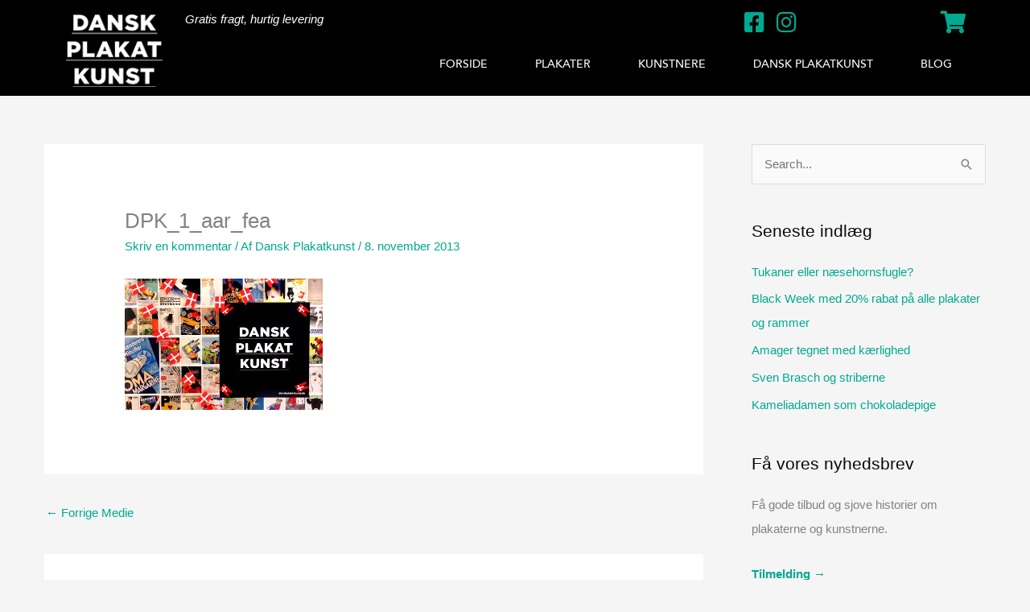

--- FILE ---
content_type: text/css
request_url: https://blog.danskplakatkunst.dk/wp-content/uploads/elementor/css/post-2928.css?ver=1768298798
body_size: 2406
content:
.elementor-2928 .elementor-element.elementor-element-6dd6875{--display:flex;--min-height:80px;--flex-direction:row;--container-widget-width:calc( ( 1 - var( --container-widget-flex-grow ) ) * 100% );--container-widget-height:100%;--container-widget-flex-grow:1;--container-widget-align-self:stretch;--flex-wrap-mobile:wrap;--align-items:flex-start;--gap:0px 0px;--row-gap:0px;--column-gap:0px;--padding-top:18px;--padding-bottom:11px;--padding-left:0px;--padding-right:0px;}.elementor-2928 .elementor-element.elementor-element-6dd6875:not(.elementor-motion-effects-element-type-background), .elementor-2928 .elementor-element.elementor-element-6dd6875 > .elementor-motion-effects-container > .elementor-motion-effects-layer{background-color:#000000;}.elementor-2928 .elementor-element.elementor-element-69bdc90{--display:flex;--padding-top:0px;--padding-bottom:0px;--padding-left:12px;--padding-right:0px;}.elementor-2928 .elementor-element.elementor-element-69bdc90.e-con{--flex-grow:0;--flex-shrink:0;}.elementor-widget-image .widget-image-caption{color:var( --e-global-color-text );font-family:var( --e-global-typography-text-font-family ), Sans-serif;font-weight:var( --e-global-typography-text-font-weight );}.elementor-2928 .elementor-element.elementor-element-7da8d10{text-align:start;}.elementor-2928 .elementor-element.elementor-element-7da8d10 img{width:120px;}.elementor-2928 .elementor-element.elementor-element-5887a65{--display:flex;--justify-content:flex-start;--margin-top:0px;--margin-bottom:-26px;--margin-left:0px;--margin-right:0px;--padding-top:0px;--padding-bottom:0px;--padding-left:0px;--padding-right:20px;}.elementor-2928 .elementor-element.elementor-element-d5dd70e{--display:flex;--flex-direction:row;--container-widget-width:calc( ( 1 - var( --container-widget-flex-grow ) ) * 100% );--container-widget-height:100%;--container-widget-flex-grow:1;--container-widget-align-self:stretch;--flex-wrap-mobile:wrap;--align-items:stretch;--gap:10px 10px;--row-gap:10px;--column-gap:10px;--padding-top:0px;--padding-bottom:0px;--padding-left:0px;--padding-right:0px;}.elementor-2928 .elementor-element.elementor-element-d9ae055{--display:flex;--margin-top:-6px;--margin-bottom:0px;--margin-left:0px;--margin-right:0px;--padding-top:0px;--padding-bottom:0px;--padding-left:0px;--padding-right:0px;}.elementor-2928 .elementor-element.elementor-element-d9ae055.e-con{--flex-grow:0;--flex-shrink:0;}.elementor-widget-text-editor{font-family:var( --e-global-typography-text-font-family ), Sans-serif;font-weight:var( --e-global-typography-text-font-weight );color:var( --e-global-color-text );}.elementor-widget-text-editor.elementor-drop-cap-view-stacked .elementor-drop-cap{background-color:var( --e-global-color-primary );}.elementor-widget-text-editor.elementor-drop-cap-view-framed .elementor-drop-cap, .elementor-widget-text-editor.elementor-drop-cap-view-default .elementor-drop-cap{color:var( --e-global-color-primary );border-color:var( --e-global-color-primary );}.elementor-2928 .elementor-element.elementor-element-2ee91c0{font-family:"Georgia", Sans-serif;font-size:15px;font-style:italic;color:#ffffff;}.elementor-2928 .elementor-element.elementor-element-56e8bb6{--display:flex;--margin-top:-14px;--margin-bottom:0px;--margin-left:0px;--margin-right:0px;}.elementor-2928 .elementor-element.elementor-element-56e8bb6.e-con{--flex-grow:0;--flex-shrink:0;}.elementor-2928 .elementor-element.elementor-element-afe72cb{font-family:"Georgia", Sans-serif;font-style:italic;color:#ffffff;}.elementor-widget-button .elementor-button{background-color:var( --e-global-color-accent );font-family:var( --e-global-typography-accent-font-family ), Sans-serif;font-weight:var( --e-global-typography-accent-font-weight );}.elementor-2928 .elementor-element.elementor-element-7e4aba6 .elementor-button{background-color:#000000;}.elementor-2928 .elementor-element.elementor-element-7e4aba6 .elementor-button-content-wrapper{flex-direction:row-reverse;}.elementor-2928 .elementor-element.elementor-element-7e4aba6 .elementor-button .elementor-button-content-wrapper{gap:4px;}.elementor-2928 .elementor-element.elementor-element-b85438f{--display:flex;--margin-top:-14px;--margin-bottom:0px;--margin-left:0px;--margin-right:0px;}.elementor-widget-icon-list .elementor-icon-list-item:not(:last-child):after{border-color:var( --e-global-color-text );}.elementor-widget-icon-list .elementor-icon-list-icon i{color:var( --e-global-color-primary );}.elementor-widget-icon-list .elementor-icon-list-icon svg{fill:var( --e-global-color-primary );}.elementor-widget-icon-list .elementor-icon-list-item > .elementor-icon-list-text, .elementor-widget-icon-list .elementor-icon-list-item > a{font-family:var( --e-global-typography-text-font-family ), Sans-serif;font-weight:var( --e-global-typography-text-font-weight );}.elementor-widget-icon-list .elementor-icon-list-text{color:var( --e-global-color-secondary );}.elementor-2928 .elementor-element.elementor-element-0990f7a > .elementor-widget-container{margin:0px 0px 0px 0px;padding:0px 0px 0px 0px;}.elementor-2928 .elementor-element.elementor-element-0990f7a .elementor-icon-list-items:not(.elementor-inline-items) .elementor-icon-list-item:not(:last-child){padding-block-end:calc(19px/2);}.elementor-2928 .elementor-element.elementor-element-0990f7a .elementor-icon-list-items:not(.elementor-inline-items) .elementor-icon-list-item:not(:first-child){margin-block-start:calc(19px/2);}.elementor-2928 .elementor-element.elementor-element-0990f7a .elementor-icon-list-items.elementor-inline-items .elementor-icon-list-item{margin-inline:calc(19px/2);}.elementor-2928 .elementor-element.elementor-element-0990f7a .elementor-icon-list-items.elementor-inline-items{margin-inline:calc(-19px/2);}.elementor-2928 .elementor-element.elementor-element-0990f7a .elementor-icon-list-items.elementor-inline-items .elementor-icon-list-item:after{inset-inline-end:calc(-19px/2);}.elementor-2928 .elementor-element.elementor-element-0990f7a .elementor-icon-list-icon i{color:#00a990;transition:color 0.3s;}.elementor-2928 .elementor-element.elementor-element-0990f7a .elementor-icon-list-icon svg{fill:#00a990;transition:fill 0.3s;}.elementor-2928 .elementor-element.elementor-element-0990f7a .elementor-icon-list-item:hover .elementor-icon-list-icon i{color:#00b28b;}.elementor-2928 .elementor-element.elementor-element-0990f7a .elementor-icon-list-item:hover .elementor-icon-list-icon svg{fill:#00b28b;}.elementor-2928 .elementor-element.elementor-element-0990f7a{--e-icon-list-icon-size:28px;--icon-vertical-offset:0px;}.elementor-2928 .elementor-element.elementor-element-0990f7a .elementor-icon-list-text{transition:color 0.3s;}.elementor-2928 .elementor-element.elementor-element-ac8e271{--display:flex;--margin-top:-14px;--margin-bottom:0px;--margin-left:0px;--margin-right:0px;}.elementor-widget-icon.elementor-view-stacked .elementor-icon{background-color:var( --e-global-color-primary );}.elementor-widget-icon.elementor-view-framed .elementor-icon, .elementor-widget-icon.elementor-view-default .elementor-icon{color:var( --e-global-color-primary );border-color:var( --e-global-color-primary );}.elementor-widget-icon.elementor-view-framed .elementor-icon, .elementor-widget-icon.elementor-view-default .elementor-icon svg{fill:var( --e-global-color-primary );}.elementor-2928 .elementor-element.elementor-element-50d5e70 .elementor-icon-wrapper{text-align:end;}.elementor-2928 .elementor-element.elementor-element-50d5e70.elementor-view-stacked .elementor-icon{background-color:#00a990;}.elementor-2928 .elementor-element.elementor-element-50d5e70.elementor-view-framed .elementor-icon, .elementor-2928 .elementor-element.elementor-element-50d5e70.elementor-view-default .elementor-icon{color:#00a990;border-color:#00a990;}.elementor-2928 .elementor-element.elementor-element-50d5e70.elementor-view-framed .elementor-icon, .elementor-2928 .elementor-element.elementor-element-50d5e70.elementor-view-default .elementor-icon svg{fill:#00a990;}.elementor-2928 .elementor-element.elementor-element-50d5e70.elementor-view-stacked .elementor-icon:hover{background-color:#00b28b;}.elementor-2928 .elementor-element.elementor-element-50d5e70.elementor-view-framed .elementor-icon:hover, .elementor-2928 .elementor-element.elementor-element-50d5e70.elementor-view-default .elementor-icon:hover{color:#00b28b;border-color:#00b28b;}.elementor-2928 .elementor-element.elementor-element-50d5e70.elementor-view-framed .elementor-icon:hover, .elementor-2928 .elementor-element.elementor-element-50d5e70.elementor-view-default .elementor-icon:hover svg{fill:#00b28b;}.elementor-2928 .elementor-element.elementor-element-50d5e70 .elementor-icon{font-size:28px;}.elementor-2928 .elementor-element.elementor-element-50d5e70 .elementor-icon svg{height:28px;}.elementor-widget-nav-menu .elementor-nav-menu .elementor-item{font-family:var( --e-global-typography-primary-font-family ), Sans-serif;font-weight:var( --e-global-typography-primary-font-weight );}.elementor-widget-nav-menu .elementor-nav-menu--main .elementor-item{color:var( --e-global-color-text );fill:var( --e-global-color-text );}.elementor-widget-nav-menu .elementor-nav-menu--main .elementor-item:hover,
					.elementor-widget-nav-menu .elementor-nav-menu--main .elementor-item.elementor-item-active,
					.elementor-widget-nav-menu .elementor-nav-menu--main .elementor-item.highlighted,
					.elementor-widget-nav-menu .elementor-nav-menu--main .elementor-item:focus{color:var( --e-global-color-accent );fill:var( --e-global-color-accent );}.elementor-widget-nav-menu .elementor-nav-menu--main:not(.e--pointer-framed) .elementor-item:before,
					.elementor-widget-nav-menu .elementor-nav-menu--main:not(.e--pointer-framed) .elementor-item:after{background-color:var( --e-global-color-accent );}.elementor-widget-nav-menu .e--pointer-framed .elementor-item:before,
					.elementor-widget-nav-menu .e--pointer-framed .elementor-item:after{border-color:var( --e-global-color-accent );}.elementor-widget-nav-menu{--e-nav-menu-divider-color:var( --e-global-color-text );}.elementor-widget-nav-menu .elementor-nav-menu--dropdown .elementor-item, .elementor-widget-nav-menu .elementor-nav-menu--dropdown  .elementor-sub-item{font-family:var( --e-global-typography-accent-font-family ), Sans-serif;font-weight:var( --e-global-typography-accent-font-weight );}.elementor-2928 .elementor-element.elementor-element-c3f5ce3 > .elementor-widget-container{margin:0px 0px 0px 0px;padding:0px 0px 0px 0px;}.elementor-2928 .elementor-element.elementor-element-c3f5ce3 .elementor-menu-toggle{margin-left:auto;border-width:0px;border-radius:0px;}.elementor-2928 .elementor-element.elementor-element-c3f5ce3 .elementor-nav-menu .elementor-item{font-family:"Avenir Medium", Sans-serif;font-size:14px;font-weight:500;text-transform:uppercase;}.elementor-2928 .elementor-element.elementor-element-c3f5ce3 .elementor-nav-menu--main .elementor-item{color:#ffffff;fill:#ffffff;padding-left:7px;padding-right:7px;padding-top:8px;padding-bottom:8px;}.elementor-2928 .elementor-element.elementor-element-c3f5ce3 .elementor-nav-menu--main:not(.e--pointer-framed) .elementor-item:before,
					.elementor-2928 .elementor-element.elementor-element-c3f5ce3 .elementor-nav-menu--main:not(.e--pointer-framed) .elementor-item:after{background-color:#00a990;}.elementor-2928 .elementor-element.elementor-element-c3f5ce3 .e--pointer-framed .elementor-item:before,
					.elementor-2928 .elementor-element.elementor-element-c3f5ce3 .e--pointer-framed .elementor-item:after{border-color:#00a990;}.elementor-2928 .elementor-element.elementor-element-c3f5ce3 .elementor-nav-menu--main:not(.e--pointer-framed) .elementor-item.elementor-item-active:before,
					.elementor-2928 .elementor-element.elementor-element-c3f5ce3 .elementor-nav-menu--main:not(.e--pointer-framed) .elementor-item.elementor-item-active:after{background-color:#00a990;}.elementor-2928 .elementor-element.elementor-element-c3f5ce3 .e--pointer-framed .elementor-item.elementor-item-active:before,
					.elementor-2928 .elementor-element.elementor-element-c3f5ce3 .e--pointer-framed .elementor-item.elementor-item-active:after{border-color:#00a990;}.elementor-2928 .elementor-element.elementor-element-c3f5ce3 .e--pointer-framed .elementor-item:before{border-width:4px;}.elementor-2928 .elementor-element.elementor-element-c3f5ce3 .e--pointer-framed.e--animation-draw .elementor-item:before{border-width:0 0 4px 4px;}.elementor-2928 .elementor-element.elementor-element-c3f5ce3 .e--pointer-framed.e--animation-draw .elementor-item:after{border-width:4px 4px 0 0;}.elementor-2928 .elementor-element.elementor-element-c3f5ce3 .e--pointer-framed.e--animation-corners .elementor-item:before{border-width:4px 0 0 4px;}.elementor-2928 .elementor-element.elementor-element-c3f5ce3 .e--pointer-framed.e--animation-corners .elementor-item:after{border-width:0 4px 4px 0;}.elementor-2928 .elementor-element.elementor-element-c3f5ce3 .e--pointer-underline .elementor-item:after,
					 .elementor-2928 .elementor-element.elementor-element-c3f5ce3 .e--pointer-overline .elementor-item:before,
					 .elementor-2928 .elementor-element.elementor-element-c3f5ce3 .e--pointer-double-line .elementor-item:before,
					 .elementor-2928 .elementor-element.elementor-element-c3f5ce3 .e--pointer-double-line .elementor-item:after{height:4px;}.elementor-2928 .elementor-element.elementor-element-c3f5ce3{--e-nav-menu-horizontal-menu-item-margin:calc( 45px / 2 );--nav-menu-icon-size:35px;}.elementor-2928 .elementor-element.elementor-element-c3f5ce3 .elementor-nav-menu--main:not(.elementor-nav-menu--layout-horizontal) .elementor-nav-menu > li:not(:last-child){margin-bottom:45px;}.elementor-2928 .elementor-element.elementor-element-c3f5ce3 .elementor-nav-menu--dropdown a, .elementor-2928 .elementor-element.elementor-element-c3f5ce3 .elementor-menu-toggle{color:#000000;fill:#000000;}.elementor-2928 .elementor-element.elementor-element-c3f5ce3 .elementor-nav-menu--dropdown{background-color:#f2f2f2;}.elementor-2928 .elementor-element.elementor-element-c3f5ce3 .elementor-nav-menu--dropdown a:hover,
					.elementor-2928 .elementor-element.elementor-element-c3f5ce3 .elementor-nav-menu--dropdown a:focus,
					.elementor-2928 .elementor-element.elementor-element-c3f5ce3 .elementor-nav-menu--dropdown a.elementor-item-active,
					.elementor-2928 .elementor-element.elementor-element-c3f5ce3 .elementor-nav-menu--dropdown a.highlighted,
					.elementor-2928 .elementor-element.elementor-element-c3f5ce3 .elementor-menu-toggle:hover,
					.elementor-2928 .elementor-element.elementor-element-c3f5ce3 .elementor-menu-toggle:focus{color:#00a990;}.elementor-2928 .elementor-element.elementor-element-c3f5ce3 .elementor-nav-menu--dropdown a:hover,
					.elementor-2928 .elementor-element.elementor-element-c3f5ce3 .elementor-nav-menu--dropdown a:focus,
					.elementor-2928 .elementor-element.elementor-element-c3f5ce3 .elementor-nav-menu--dropdown a.elementor-item-active,
					.elementor-2928 .elementor-element.elementor-element-c3f5ce3 .elementor-nav-menu--dropdown a.highlighted{background-color:#ededed;}.elementor-2928 .elementor-element.elementor-element-c3f5ce3 .elementor-nav-menu--dropdown .elementor-item, .elementor-2928 .elementor-element.elementor-element-c3f5ce3 .elementor-nav-menu--dropdown  .elementor-sub-item{font-size:15px;}.elementor-2928 .elementor-element.elementor-element-c3f5ce3 div.elementor-menu-toggle{color:#ffffff;}.elementor-2928 .elementor-element.elementor-element-c3f5ce3 div.elementor-menu-toggle svg{fill:#ffffff;}.elementor-2928 .elementor-element.elementor-element-c3f5ce3 div.elementor-menu-toggle:hover, .elementor-2928 .elementor-element.elementor-element-c3f5ce3 div.elementor-menu-toggle:focus{color:#ffffff;}.elementor-2928 .elementor-element.elementor-element-c3f5ce3 div.elementor-menu-toggle:hover svg, .elementor-2928 .elementor-element.elementor-element-c3f5ce3 div.elementor-menu-toggle:focus svg{fill:#ffffff;}.elementor-theme-builder-content-area{height:400px;}.elementor-location-header:before, .elementor-location-footer:before{content:"";display:table;clear:both;}@media(max-width:1024px){.elementor-2928 .elementor-element.elementor-element-6dd6875{--margin-top:0px;--margin-bottom:0px;--margin-left:0px;--margin-right:0px;--padding-top:24px;--padding-bottom:22px;--padding-left:20px;--padding-right:20px;}.elementor-2928 .elementor-element.elementor-element-5887a65{--margin-top:0px;--margin-bottom:-67px;--margin-left:0px;--margin-right:0px;--padding-top:0px;--padding-bottom:0px;--padding-left:0px;--padding-right:0px;}.elementor-2928 .elementor-element.elementor-element-d5dd70e{--padding-top:0px;--padding-bottom:0px;--padding-left:0px;--padding-right:0px;}.elementor-2928 .elementor-element.elementor-element-0990f7a > .elementor-widget-container{padding:0px 0px 0px 0px;}.elementor-2928 .elementor-element.elementor-element-c3f5ce3 > .elementor-widget-container{margin:0px 0px 0px 0px;padding:0px 0px 0px 0px;}.elementor-2928 .elementor-element.elementor-element-c3f5ce3 .elementor-nav-menu .elementor-item{font-size:14px;}.elementor-2928 .elementor-element.elementor-element-c3f5ce3{--e-nav-menu-horizontal-menu-item-margin:calc( 10px / 2 );}.elementor-2928 .elementor-element.elementor-element-c3f5ce3 .elementor-nav-menu--main:not(.elementor-nav-menu--layout-horizontal) .elementor-nav-menu > li:not(:last-child){margin-bottom:10px;}.elementor-2928 .elementor-element.elementor-element-c3f5ce3 .elementor-nav-menu--main > .elementor-nav-menu > li > .elementor-nav-menu--dropdown, .elementor-2928 .elementor-element.elementor-element-c3f5ce3 .elementor-nav-menu__container.elementor-nav-menu--dropdown{margin-top:45px !important;}}@media(max-width:767px){.elementor-2928 .elementor-element.elementor-element-6dd6875{--margin-top:0px;--margin-bottom:0px;--margin-left:0px;--margin-right:0px;--padding-top:0px;--padding-bottom:10px;--padding-left:0px;--padding-right:0px;}.elementor-2928 .elementor-element.elementor-element-69bdc90{--width:40%;--margin-top:0px;--margin-bottom:0px;--margin-left:0px;--margin-right:0px;--padding-top:0px;--padding-bottom:0px;--padding-left:12px;--padding-right:0px;}.elementor-2928 .elementor-element.elementor-element-7da8d10 > .elementor-widget-container{padding:16px 0px 8px 4px;}.elementor-2928 .elementor-element.elementor-element-7da8d10 img{width:73%;}.elementor-2928 .elementor-element.elementor-element-5887a65{--width:60%;--justify-content:flex-start;--margin-top:0px;--margin-bottom:0px;--margin-left:0px;--margin-right:0px;--padding-top:0px;--padding-bottom:0px;--padding-left:0px;--padding-right:0px;}.elementor-2928 .elementor-element.elementor-element-d5dd70e{--padding-top:0px;--padding-bottom:0px;--padding-left:0px;--padding-right:0px;}.elementor-2928 .elementor-element.elementor-element-56e8bb6{--width:100%;--flex-direction:row;--container-widget-width:initial;--container-widget-height:100%;--container-widget-flex-grow:1;--container-widget-align-self:stretch;--flex-wrap-mobile:wrap;--justify-content:space-between;--flex-wrap:nowrap;--margin-top:0px;--margin-bottom:0px;--margin-left:0px;--margin-right:0px;--padding-top:0px;--padding-bottom:0px;--padding-left:0px;--padding-right:0px;}.elementor-2928 .elementor-element.elementor-element-afe72cb > .elementor-widget-container{padding:13px 0px 0px 0px;}.elementor-2928 .elementor-element.elementor-element-afe72cb{text-align:start;line-height:1.1em;}.elementor-2928 .elementor-element.elementor-element-7e4aba6 > .elementor-widget-container{margin:0px 0px 0px 0px;padding:13px 10px 0px 0px;}.elementor-2928 .elementor-element.elementor-element-7e4aba6 .elementor-button{padding:0px 0px 0px 0px;}.elementor-2928 .elementor-element.elementor-element-b85438f{--width:16%;}.elementor-2928 .elementor-element.elementor-element-0990f7a > .elementor-widget-container{padding:17px 10px 0px 0px;}.elementor-2928 .elementor-element.elementor-element-0990f7a .elementor-icon-list-items:not(.elementor-inline-items) .elementor-icon-list-item:not(:last-child){padding-block-end:calc(16px/2);}.elementor-2928 .elementor-element.elementor-element-0990f7a .elementor-icon-list-items:not(.elementor-inline-items) .elementor-icon-list-item:not(:first-child){margin-block-start:calc(16px/2);}.elementor-2928 .elementor-element.elementor-element-0990f7a .elementor-icon-list-items.elementor-inline-items .elementor-icon-list-item{margin-inline:calc(16px/2);}.elementor-2928 .elementor-element.elementor-element-0990f7a .elementor-icon-list-items.elementor-inline-items{margin-inline:calc(-16px/2);}.elementor-2928 .elementor-element.elementor-element-0990f7a .elementor-icon-list-items.elementor-inline-items .elementor-icon-list-item:after{inset-inline-end:calc(-16px/2);}.elementor-2928 .elementor-element.elementor-element-0990f7a{--e-icon-list-icon-size:25px;}.elementor-2928 .elementor-element.elementor-element-ac8e271{--width:10%;--margin-top:0px;--margin-bottom:0px;--margin-left:0px;--margin-right:0px;--padding-top:0px;--padding-bottom:0px;--padding-left:0px;--padding-right:0px;}.elementor-2928 .elementor-element.elementor-element-50d5e70 > .elementor-widget-container{padding:20px 0px 0px 10px;}.elementor-2928 .elementor-element.elementor-element-50d5e70.elementor-element{--align-self:flex-end;}.elementor-2928 .elementor-element.elementor-element-50d5e70 .elementor-icon{font-size:22px;}.elementor-2928 .elementor-element.elementor-element-50d5e70 .elementor-icon svg{height:22px;}.elementor-2928 .elementor-element.elementor-element-c3f5ce3 > .elementor-widget-container{margin:0px 0px 0px 0px;padding:1px 0px 0px 0px;}.elementor-2928 .elementor-element.elementor-element-c3f5ce3 .elementor-nav-menu--dropdown a{padding-left:25px;padding-right:25px;}.elementor-2928 .elementor-element.elementor-element-c3f5ce3 .elementor-nav-menu--main > .elementor-nav-menu > li > .elementor-nav-menu--dropdown, .elementor-2928 .elementor-element.elementor-element-c3f5ce3 .elementor-nav-menu__container.elementor-nav-menu--dropdown{margin-top:16px !important;}}@media(min-width:768px){.elementor-2928 .elementor-element.elementor-element-69bdc90{--width:14%;}.elementor-2928 .elementor-element.elementor-element-5887a65{--width:86%;}.elementor-2928 .elementor-element.elementor-element-d9ae055{--width:24.35%;}.elementor-2928 .elementor-element.elementor-element-56e8bb6{--width:46.01%;}.elementor-2928 .elementor-element.elementor-element-ac8e271{--width:6%;}}@media(max-width:1024px) and (min-width:768px){.elementor-2928 .elementor-element.elementor-element-69bdc90{--width:20%;}.elementor-2928 .elementor-element.elementor-element-5887a65{--width:80%;}.elementor-2928 .elementor-element.elementor-element-d9ae055{--width:45%;}.elementor-2928 .elementor-element.elementor-element-56e8bb6{--width:23%;}.elementor-2928 .elementor-element.elementor-element-b85438f{--width:24%;}}

--- FILE ---
content_type: text/css
request_url: https://blog.danskplakatkunst.dk/wp-content/uploads/elementor/css/post-2924.css?ver=1768298798
body_size: 2371
content:
.elementor-2924 .elementor-element.elementor-element-8470a6f{--display:flex;--flex-direction:row;--container-widget-width:calc( ( 1 - var( --container-widget-flex-grow ) ) * 100% );--container-widget-height:100%;--container-widget-flex-grow:1;--container-widget-align-self:stretch;--flex-wrap-mobile:wrap;--align-items:stretch;--gap:10px 10px;--row-gap:10px;--column-gap:10px;--padding-top:50px;--padding-bottom:50px;--padding-left:0px;--padding-right:0px;}.elementor-2924 .elementor-element.elementor-element-8470a6f:not(.elementor-motion-effects-element-type-background), .elementor-2924 .elementor-element.elementor-element-8470a6f > .elementor-motion-effects-container > .elementor-motion-effects-layer{background-color:#000000;}.elementor-2924 .elementor-element.elementor-element-e0d0955{--display:flex;}.elementor-widget-heading .elementor-heading-title{font-family:var( --e-global-typography-primary-font-family ), Sans-serif;font-weight:var( --e-global-typography-primary-font-weight );color:var( --e-global-color-primary );}.elementor-2924 .elementor-element.elementor-element-bc9d3a0 > .elementor-widget-container{margin:-10px 0px 0px 0px;}.elementor-2924 .elementor-element.elementor-element-bc9d3a0{text-align:start;}.elementor-2924 .elementor-element.elementor-element-bc9d3a0 .elementor-heading-title{font-family:"Georgia", Sans-serif;font-size:42px;font-weight:500;text-transform:none;font-style:italic;color:#ffffff;}.elementor-2924 .elementor-element.elementor-element-adec397 > .elementor-widget-container{padding:10px 0px 0px 0px;}.elementor-2924 .elementor-element.elementor-element-adec397 .elementor-heading-title{font-size:12px;font-weight:300;text-transform:uppercase;color:#ffffff;}.elementor-2924 .elementor-element.elementor-element-9fcc011{--display:flex;--justify-content:flex-end;}.elementor-widget-global .elementor-button{background-color:var( --e-global-color-accent );font-family:var( --e-global-typography-accent-font-family ), Sans-serif;font-weight:var( --e-global-typography-accent-font-weight );}.elementor-2924 .elementor-element.elementor-global-4198 .elementor-button{background-color:#00a990;}.elementor-2924 .elementor-element.elementor-global-4198 .elementor-button:hover, .elementor-2924 .elementor-element.elementor-global-4198 .elementor-button:focus{background-color:#56cfbd;}.elementor-2924 .elementor-element.elementor-element-cd53d4b{--display:flex;--justify-content:flex-end;}.elementor-widget-button .elementor-button{background-color:var( --e-global-color-accent );font-family:var( --e-global-typography-accent-font-family ), Sans-serif;font-weight:var( --e-global-typography-accent-font-weight );}.elementor-2924 .elementor-element.elementor-element-25bc631 .elementor-button{background-color:#00a990;font-family:"Roboto", Sans-serif;font-weight:500;}.elementor-2924 .elementor-element.elementor-element-25bc631 .elementor-button:hover, .elementor-2924 .elementor-element.elementor-element-25bc631 .elementor-button:focus{background-color:#56cfbd;}.elementor-2924 .elementor-element.elementor-element-cc79d72{--display:flex;--flex-direction:row;--container-widget-width:initial;--container-widget-height:100%;--container-widget-flex-grow:1;--container-widget-align-self:stretch;--flex-wrap-mobile:wrap;--gap:10px 10px;--row-gap:10px;--column-gap:10px;--padding-top:25px;--padding-bottom:70px;--padding-left:0px;--padding-right:0px;}.elementor-2924 .elementor-element.elementor-element-cc79d72:not(.elementor-motion-effects-element-type-background), .elementor-2924 .elementor-element.elementor-element-cc79d72 > .elementor-motion-effects-container > .elementor-motion-effects-layer{background-color:#000000;}.elementor-2924 .elementor-element.elementor-element-a1e9e89{--display:flex;}.elementor-2924 .elementor-element.elementor-element-be72e8c > .elementor-widget-container{padding:0px 0px 6px 0px;}.elementor-2924 .elementor-element.elementor-element-be72e8c .elementor-heading-title{font-size:16px;font-weight:500;color:#ffffff;}.elementor-widget-icon-list .elementor-icon-list-item:not(:last-child):after{border-color:var( --e-global-color-text );}.elementor-widget-icon-list .elementor-icon-list-icon i{color:var( --e-global-color-primary );}.elementor-widget-icon-list .elementor-icon-list-icon svg{fill:var( --e-global-color-primary );}.elementor-widget-icon-list .elementor-icon-list-item > .elementor-icon-list-text, .elementor-widget-icon-list .elementor-icon-list-item > a{font-family:var( --e-global-typography-text-font-family ), Sans-serif;font-weight:var( --e-global-typography-text-font-weight );}.elementor-widget-icon-list .elementor-icon-list-text{color:var( --e-global-color-secondary );}.elementor-2924 .elementor-element.elementor-element-1d941cd > .elementor-widget-container{padding:0px 0px 30px 0px;}.elementor-2924 .elementor-element.elementor-element-1d941cd .elementor-icon-list-items:not(.elementor-inline-items) .elementor-icon-list-item:not(:last-child){padding-block-end:calc(5px/2);}.elementor-2924 .elementor-element.elementor-element-1d941cd .elementor-icon-list-items:not(.elementor-inline-items) .elementor-icon-list-item:not(:first-child){margin-block-start:calc(5px/2);}.elementor-2924 .elementor-element.elementor-element-1d941cd .elementor-icon-list-items.elementor-inline-items .elementor-icon-list-item{margin-inline:calc(5px/2);}.elementor-2924 .elementor-element.elementor-element-1d941cd .elementor-icon-list-items.elementor-inline-items{margin-inline:calc(-5px/2);}.elementor-2924 .elementor-element.elementor-element-1d941cd .elementor-icon-list-items.elementor-inline-items .elementor-icon-list-item:after{inset-inline-end:calc(-5px/2);}.elementor-2924 .elementor-element.elementor-element-1d941cd .elementor-icon-list-icon i{color:rgba(255,255,255,0.6);transition:color 0.3s;}.elementor-2924 .elementor-element.elementor-element-1d941cd .elementor-icon-list-icon svg{fill:rgba(255,255,255,0.6);transition:fill 0.3s;}.elementor-2924 .elementor-element.elementor-element-1d941cd{--e-icon-list-icon-size:12px;--icon-vertical-offset:0px;}.elementor-2924 .elementor-element.elementor-element-1d941cd .elementor-icon-list-icon{padding-inline-end:4px;}.elementor-2924 .elementor-element.elementor-element-1d941cd .elementor-icon-list-item > .elementor-icon-list-text, .elementor-2924 .elementor-element.elementor-element-1d941cd .elementor-icon-list-item > a{font-size:16px;font-weight:300;}.elementor-2924 .elementor-element.elementor-element-1d941cd .elementor-icon-list-text{color:rgba(255,255,255,0.6);transition:color 0.3s;}.elementor-2924 .elementor-element.elementor-element-7c7f3f7 .elementor-icon-list-items:not(.elementor-inline-items) .elementor-icon-list-item:not(:last-child){padding-block-end:calc(5px/2);}.elementor-2924 .elementor-element.elementor-element-7c7f3f7 .elementor-icon-list-items:not(.elementor-inline-items) .elementor-icon-list-item:not(:first-child){margin-block-start:calc(5px/2);}.elementor-2924 .elementor-element.elementor-element-7c7f3f7 .elementor-icon-list-items.elementor-inline-items .elementor-icon-list-item{margin-inline:calc(5px/2);}.elementor-2924 .elementor-element.elementor-element-7c7f3f7 .elementor-icon-list-items.elementor-inline-items{margin-inline:calc(-5px/2);}.elementor-2924 .elementor-element.elementor-element-7c7f3f7 .elementor-icon-list-items.elementor-inline-items .elementor-icon-list-item:after{inset-inline-end:calc(-5px/2);}.elementor-2924 .elementor-element.elementor-element-7c7f3f7 .elementor-icon-list-icon i{color:rgba(255,255,255,0.6);transition:color 0.3s;}.elementor-2924 .elementor-element.elementor-element-7c7f3f7 .elementor-icon-list-icon svg{fill:rgba(255,255,255,0.6);transition:fill 0.3s;}.elementor-2924 .elementor-element.elementor-element-7c7f3f7{--e-icon-list-icon-size:12px;--icon-vertical-offset:0px;}.elementor-2924 .elementor-element.elementor-element-7c7f3f7 .elementor-icon-list-icon{padding-inline-end:4px;}.elementor-2924 .elementor-element.elementor-element-7c7f3f7 .elementor-icon-list-item > .elementor-icon-list-text, .elementor-2924 .elementor-element.elementor-element-7c7f3f7 .elementor-icon-list-item > a{font-size:16px;font-weight:300;}.elementor-2924 .elementor-element.elementor-element-7c7f3f7 .elementor-icon-list-text{color:rgba(255,255,255,0.6);transition:color 0.3s;}.elementor-2924 .elementor-element.elementor-element-dbaf984{--display:flex;}.elementor-2924 .elementor-element.elementor-element-96e730a > .elementor-widget-container{padding:0px 0px 6px 0px;}.elementor-2924 .elementor-element.elementor-element-96e730a .elementor-heading-title{font-size:16px;font-weight:500;color:#ffffff;}.elementor-2924 .elementor-element.elementor-element-ed2efba > .elementor-widget-container{padding:0px 0px 30px 0px;}.elementor-2924 .elementor-element.elementor-element-ed2efba .elementor-icon-list-items:not(.elementor-inline-items) .elementor-icon-list-item:not(:last-child){padding-block-end:calc(5px/2);}.elementor-2924 .elementor-element.elementor-element-ed2efba .elementor-icon-list-items:not(.elementor-inline-items) .elementor-icon-list-item:not(:first-child){margin-block-start:calc(5px/2);}.elementor-2924 .elementor-element.elementor-element-ed2efba .elementor-icon-list-items.elementor-inline-items .elementor-icon-list-item{margin-inline:calc(5px/2);}.elementor-2924 .elementor-element.elementor-element-ed2efba .elementor-icon-list-items.elementor-inline-items{margin-inline:calc(-5px/2);}.elementor-2924 .elementor-element.elementor-element-ed2efba .elementor-icon-list-items.elementor-inline-items .elementor-icon-list-item:after{inset-inline-end:calc(-5px/2);}.elementor-2924 .elementor-element.elementor-element-ed2efba .elementor-icon-list-icon i{color:rgba(255,255,255,0.6);transition:color 0.3s;}.elementor-2924 .elementor-element.elementor-element-ed2efba .elementor-icon-list-icon svg{fill:rgba(255,255,255,0.6);transition:fill 0.3s;}.elementor-2924 .elementor-element.elementor-element-ed2efba{--e-icon-list-icon-size:12px;--icon-vertical-offset:0px;}.elementor-2924 .elementor-element.elementor-element-ed2efba .elementor-icon-list-icon{padding-inline-end:4px;}.elementor-2924 .elementor-element.elementor-element-ed2efba .elementor-icon-list-item > .elementor-icon-list-text, .elementor-2924 .elementor-element.elementor-element-ed2efba .elementor-icon-list-item > a{font-size:16px;font-weight:300;}.elementor-2924 .elementor-element.elementor-element-ed2efba .elementor-icon-list-text{color:rgba(255,255,255,0.6);transition:color 0.3s;}.elementor-2924 .elementor-element.elementor-element-c442399 .elementor-icon-list-items:not(.elementor-inline-items) .elementor-icon-list-item:not(:last-child){padding-block-end:calc(5px/2);}.elementor-2924 .elementor-element.elementor-element-c442399 .elementor-icon-list-items:not(.elementor-inline-items) .elementor-icon-list-item:not(:first-child){margin-block-start:calc(5px/2);}.elementor-2924 .elementor-element.elementor-element-c442399 .elementor-icon-list-items.elementor-inline-items .elementor-icon-list-item{margin-inline:calc(5px/2);}.elementor-2924 .elementor-element.elementor-element-c442399 .elementor-icon-list-items.elementor-inline-items{margin-inline:calc(-5px/2);}.elementor-2924 .elementor-element.elementor-element-c442399 .elementor-icon-list-items.elementor-inline-items .elementor-icon-list-item:after{inset-inline-end:calc(-5px/2);}.elementor-2924 .elementor-element.elementor-element-c442399 .elementor-icon-list-icon i{color:rgba(255,255,255,0.6);transition:color 0.3s;}.elementor-2924 .elementor-element.elementor-element-c442399 .elementor-icon-list-icon svg{fill:rgba(255,255,255,0.6);transition:fill 0.3s;}.elementor-2924 .elementor-element.elementor-element-c442399{--e-icon-list-icon-size:12px;--icon-vertical-offset:0px;}.elementor-2924 .elementor-element.elementor-element-c442399 .elementor-icon-list-icon{padding-inline-end:4px;}.elementor-2924 .elementor-element.elementor-element-c442399 .elementor-icon-list-item > .elementor-icon-list-text, .elementor-2924 .elementor-element.elementor-element-c442399 .elementor-icon-list-item > a{font-size:16px;font-weight:300;}.elementor-2924 .elementor-element.elementor-element-c442399 .elementor-icon-list-text{color:rgba(255,255,255,0.6);transition:color 0.3s;}.elementor-2924 .elementor-element.elementor-element-2e59bdb{--display:flex;}.elementor-2924 .elementor-element.elementor-element-ff26b2e > .elementor-widget-container{padding:0px 0px 6px 0px;}.elementor-2924 .elementor-element.elementor-element-ff26b2e .elementor-heading-title{font-size:16px;font-weight:500;color:#ffffff;}.elementor-2924 .elementor-element.elementor-element-0bf8a12 > .elementor-widget-container{padding:0px 0px 30px 0px;}.elementor-2924 .elementor-element.elementor-element-0bf8a12 .elementor-icon-list-items:not(.elementor-inline-items) .elementor-icon-list-item:not(:last-child){padding-block-end:calc(5px/2);}.elementor-2924 .elementor-element.elementor-element-0bf8a12 .elementor-icon-list-items:not(.elementor-inline-items) .elementor-icon-list-item:not(:first-child){margin-block-start:calc(5px/2);}.elementor-2924 .elementor-element.elementor-element-0bf8a12 .elementor-icon-list-items.elementor-inline-items .elementor-icon-list-item{margin-inline:calc(5px/2);}.elementor-2924 .elementor-element.elementor-element-0bf8a12 .elementor-icon-list-items.elementor-inline-items{margin-inline:calc(-5px/2);}.elementor-2924 .elementor-element.elementor-element-0bf8a12 .elementor-icon-list-items.elementor-inline-items .elementor-icon-list-item:after{inset-inline-end:calc(-5px/2);}.elementor-2924 .elementor-element.elementor-element-0bf8a12 .elementor-icon-list-icon i{color:rgba(255,255,255,0.6);transition:color 0.3s;}.elementor-2924 .elementor-element.elementor-element-0bf8a12 .elementor-icon-list-icon svg{fill:rgba(255,255,255,0.6);transition:fill 0.3s;}.elementor-2924 .elementor-element.elementor-element-0bf8a12{--e-icon-list-icon-size:12px;--icon-vertical-offset:0px;}.elementor-2924 .elementor-element.elementor-element-0bf8a12 .elementor-icon-list-icon{padding-inline-end:4px;}.elementor-2924 .elementor-element.elementor-element-0bf8a12 .elementor-icon-list-item > .elementor-icon-list-text, .elementor-2924 .elementor-element.elementor-element-0bf8a12 .elementor-icon-list-item > a{font-size:16px;font-weight:300;}.elementor-2924 .elementor-element.elementor-element-0bf8a12 .elementor-icon-list-text{color:rgba(255,255,255,0.6);transition:color 0.3s;}.elementor-2924 .elementor-element.elementor-element-404ef3d > .elementor-widget-container{padding:0px 0px 30px 0px;}.elementor-2924 .elementor-element.elementor-element-404ef3d .elementor-icon-list-items:not(.elementor-inline-items) .elementor-icon-list-item:not(:last-child){padding-block-end:calc(5px/2);}.elementor-2924 .elementor-element.elementor-element-404ef3d .elementor-icon-list-items:not(.elementor-inline-items) .elementor-icon-list-item:not(:first-child){margin-block-start:calc(5px/2);}.elementor-2924 .elementor-element.elementor-element-404ef3d .elementor-icon-list-items.elementor-inline-items .elementor-icon-list-item{margin-inline:calc(5px/2);}.elementor-2924 .elementor-element.elementor-element-404ef3d .elementor-icon-list-items.elementor-inline-items{margin-inline:calc(-5px/2);}.elementor-2924 .elementor-element.elementor-element-404ef3d .elementor-icon-list-items.elementor-inline-items .elementor-icon-list-item:after{inset-inline-end:calc(-5px/2);}.elementor-2924 .elementor-element.elementor-element-404ef3d .elementor-icon-list-icon i{color:rgba(255,255,255,0.6);transition:color 0.3s;}.elementor-2924 .elementor-element.elementor-element-404ef3d .elementor-icon-list-icon svg{fill:rgba(255,255,255,0.6);transition:fill 0.3s;}.elementor-2924 .elementor-element.elementor-element-404ef3d{--e-icon-list-icon-size:12px;--icon-vertical-offset:0px;}.elementor-2924 .elementor-element.elementor-element-404ef3d .elementor-icon-list-icon{padding-inline-end:4px;}.elementor-2924 .elementor-element.elementor-element-404ef3d .elementor-icon-list-item > .elementor-icon-list-text, .elementor-2924 .elementor-element.elementor-element-404ef3d .elementor-icon-list-item > a{font-size:16px;font-weight:300;}.elementor-2924 .elementor-element.elementor-element-404ef3d .elementor-icon-list-text{color:rgba(255,255,255,0.6);transition:color 0.3s;}.elementor-2924 .elementor-element.elementor-element-1a598f0 .elementor-icon-list-items:not(.elementor-inline-items) .elementor-icon-list-item:not(:last-child){padding-block-end:calc(10px/2);}.elementor-2924 .elementor-element.elementor-element-1a598f0 .elementor-icon-list-items:not(.elementor-inline-items) .elementor-icon-list-item:not(:first-child){margin-block-start:calc(10px/2);}.elementor-2924 .elementor-element.elementor-element-1a598f0 .elementor-icon-list-items.elementor-inline-items .elementor-icon-list-item{margin-inline:calc(10px/2);}.elementor-2924 .elementor-element.elementor-element-1a598f0 .elementor-icon-list-items.elementor-inline-items{margin-inline:calc(-10px/2);}.elementor-2924 .elementor-element.elementor-element-1a598f0 .elementor-icon-list-items.elementor-inline-items .elementor-icon-list-item:after{inset-inline-end:calc(-10px/2);}.elementor-2924 .elementor-element.elementor-element-1a598f0 .elementor-icon-list-icon i{color:#00a990;transition:color 0.3s;}.elementor-2924 .elementor-element.elementor-element-1a598f0 .elementor-icon-list-icon svg{fill:#00a990;transition:fill 0.3s;}.elementor-2924 .elementor-element.elementor-element-1a598f0 .elementor-icon-list-item:hover .elementor-icon-list-icon i{color:#56cfbd;}.elementor-2924 .elementor-element.elementor-element-1a598f0 .elementor-icon-list-item:hover .elementor-icon-list-icon svg{fill:#56cfbd;}.elementor-2924 .elementor-element.elementor-element-1a598f0{--e-icon-list-icon-size:23px;--icon-vertical-offset:0px;}.elementor-2924 .elementor-element.elementor-element-1a598f0 .elementor-icon-list-icon{padding-inline-end:10px;}.elementor-2924 .elementor-element.elementor-element-1a598f0 .elementor-icon-list-text{color:#00a990;transition:color 0.3s;}.elementor-2924 .elementor-element.elementor-element-1a598f0 .elementor-icon-list-item:hover .elementor-icon-list-text{color:#56cfbd;}.elementor-2924 .elementor-element.elementor-element-f251231{--display:flex;}.elementor-2924 .elementor-element.elementor-element-bba8b50 > .elementor-widget-container{padding:0px 0px 6px 0px;}.elementor-2924 .elementor-element.elementor-element-bba8b50 .elementor-heading-title{font-size:16px;font-weight:500;color:#ffffff;}.elementor-widget-text-editor{font-family:var( --e-global-typography-text-font-family ), Sans-serif;font-weight:var( --e-global-typography-text-font-weight );color:var( --e-global-color-text );}.elementor-widget-text-editor.elementor-drop-cap-view-stacked .elementor-drop-cap{background-color:var( --e-global-color-primary );}.elementor-widget-text-editor.elementor-drop-cap-view-framed .elementor-drop-cap, .elementor-widget-text-editor.elementor-drop-cap-view-default .elementor-drop-cap{color:var( --e-global-color-primary );border-color:var( --e-global-color-primary );}.elementor-2924 .elementor-element.elementor-element-78e47c7{font-size:16px;color:rgba(255,255,255,0.6);}.elementor-widget-image .widget-image-caption{color:var( --e-global-color-text );font-family:var( --e-global-typography-text-font-family ), Sans-serif;font-weight:var( --e-global-typography-text-font-weight );}.elementor-2924 .elementor-element.elementor-element-b793f2e > .elementor-widget-container{margin:-17px 0px 0px 0px;padding:0px 0px 0px 0px;}.elementor-2924 .elementor-element.elementor-element-b793f2e{text-align:start;}.elementor-2924 .elementor-element.elementor-element-d8b1dc2{--display:flex;--flex-direction:row;--container-widget-width:calc( ( 1 - var( --container-widget-flex-grow ) ) * 100% );--container-widget-height:100%;--container-widget-flex-grow:1;--container-widget-align-self:stretch;--flex-wrap-mobile:wrap;--align-items:stretch;--gap:0px 0px;--row-gap:0px;--column-gap:0px;--padding-top:20px;--padding-bottom:20px;--padding-left:0px;--padding-right:0px;}.elementor-2924 .elementor-element.elementor-element-d8b1dc2:not(.elementor-motion-effects-element-type-background), .elementor-2924 .elementor-element.elementor-element-d8b1dc2 > .elementor-motion-effects-container > .elementor-motion-effects-layer{background-color:rgba(0,0,0,0.8);}.elementor-2924 .elementor-element.elementor-element-b8eb15a{--display:flex;--margin-top:0px;--margin-bottom:0px;--margin-left:0px;--margin-right:0px;--padding-top:0px;--padding-bottom:0px;--padding-left:0px;--padding-right:0px;}.elementor-2924 .elementor-element.elementor-element-134b17b > .elementor-widget-container{margin:0px 0px 0px 0px;padding:0px 0px 0px 0px;}.elementor-2924 .elementor-element.elementor-element-134b17b{text-align:start;}.elementor-2924 .elementor-element.elementor-element-134b17b img{width:56%;}.elementor-2924 .elementor-element.elementor-element-2518043{--display:flex;}.elementor-2924 .elementor-element.elementor-element-f88d53a{text-align:start;}.elementor-2924 .elementor-element.elementor-element-f88d53a .elementor-heading-title{font-size:14px;font-weight:300;color:rgba(255,255,255,0.37);}.elementor-2924 .elementor-element.elementor-element-a336004{--display:flex;}.elementor-2924 .elementor-element.elementor-element-134709d{text-align:end;}.elementor-2924 .elementor-element.elementor-element-134709d .elementor-heading-title{font-size:14px;font-weight:300;color:rgba(255,255,255,0.37);}.elementor-theme-builder-content-area{height:400px;}.elementor-location-header:before, .elementor-location-footer:before{content:"";display:table;clear:both;}@media(max-width:1024px){.elementor-2924 .elementor-element.elementor-element-8470a6f{--padding-top:50px;--padding-bottom:50px;--padding-left:20px;--padding-right:20px;}.elementor-2924 .elementor-element.elementor-element-bc9d3a0 .elementor-heading-title{font-size:30px;}.elementor-2924 .elementor-element.elementor-element-25bc631 .elementor-button{padding:11px 24px 11px 24px;}.elementor-2924 .elementor-element.elementor-element-cc79d72{--padding-top:25px;--padding-bottom:50px;--padding-left:25px;--padding-right:25px;}.elementor-2924 .elementor-element.elementor-element-a1e9e89{--flex-wrap:wrap;}.elementor-2924 .elementor-element.elementor-element-1d941cd .elementor-icon-list-item > .elementor-icon-list-text, .elementor-2924 .elementor-element.elementor-element-1d941cd .elementor-icon-list-item > a{font-size:13px;}.elementor-2924 .elementor-element.elementor-element-7c7f3f7 .elementor-icon-list-item > .elementor-icon-list-text, .elementor-2924 .elementor-element.elementor-element-7c7f3f7 .elementor-icon-list-item > a{font-size:13px;}.elementor-2924 .elementor-element.elementor-element-ed2efba .elementor-icon-list-item > .elementor-icon-list-text, .elementor-2924 .elementor-element.elementor-element-ed2efba .elementor-icon-list-item > a{font-size:13px;}.elementor-2924 .elementor-element.elementor-element-c442399 .elementor-icon-list-item > .elementor-icon-list-text, .elementor-2924 .elementor-element.elementor-element-c442399 .elementor-icon-list-item > a{font-size:13px;}.elementor-2924 .elementor-element.elementor-element-0bf8a12 .elementor-icon-list-item > .elementor-icon-list-text, .elementor-2924 .elementor-element.elementor-element-0bf8a12 .elementor-icon-list-item > a{font-size:13px;}.elementor-2924 .elementor-element.elementor-element-404ef3d .elementor-icon-list-item > .elementor-icon-list-text, .elementor-2924 .elementor-element.elementor-element-404ef3d .elementor-icon-list-item > a{font-size:13px;}.elementor-2924 .elementor-element.elementor-element-78e47c7{font-size:13px;}.elementor-2924 .elementor-element.elementor-element-d8b1dc2{--padding-top:25px;--padding-bottom:25px;--padding-left:20px;--padding-right:20px;}}@media(max-width:767px){.elementor-2924 .elementor-element.elementor-element-8470a6f{--padding-top:50px;--padding-bottom:30px;--padding-left:20px;--padding-right:20px;}.elementor-2924 .elementor-element.elementor-element-bc9d3a0 > .elementor-widget-container{padding:0px 0px 9px 0px;}.elementor-2924 .elementor-element.elementor-element-bc9d3a0{text-align:start;}.elementor-2924 .elementor-element.elementor-element-bc9d3a0 .elementor-heading-title{font-size:32px;}.elementor-2924 .elementor-element.elementor-element-adec397 > .elementor-widget-container{padding:0px 0px 26px 0px;}.elementor-2924 .elementor-element.elementor-element-adec397{text-align:start;}.elementor-2924 .elementor-element.elementor-element-9fcc011{--width:100%;}.elementor-2924 .elementor-element.elementor-global-4198 .elementor-button{padding:12px 44px 12px 44px;}.elementor-2924 .elementor-element.elementor-element-cd53d4b{--width:100%;}.elementor-2924 .elementor-element.elementor-element-25bc631 > .elementor-widget-container{padding:0px 0px 24px 0px;}.elementor-2924 .elementor-element.elementor-element-25bc631 .elementor-button{padding:12px 22px 12px 22px;}.elementor-2924 .elementor-element.elementor-element-cc79d72{--padding-top:0px;--padding-bottom:30px;--padding-left:20px;--padding-right:020px;}.elementor-2924 .elementor-element.elementor-element-a1e9e89{--width:100%;}.elementor-2924 .elementor-element.elementor-element-1d941cd .elementor-icon-list-item > .elementor-icon-list-text, .elementor-2924 .elementor-element.elementor-element-1d941cd .elementor-icon-list-item > a{font-size:13px;}.elementor-2924 .elementor-element.elementor-element-dbaf984{--width:100%;}.elementor-2924 .elementor-element.elementor-element-ed2efba .elementor-icon-list-item > .elementor-icon-list-text, .elementor-2924 .elementor-element.elementor-element-ed2efba .elementor-icon-list-item > a{font-size:1em;}.elementor-2924 .elementor-element.elementor-element-2e59bdb{--width:100%;--margin-top:30px;--margin-bottom:0px;--margin-left:0px;--margin-right:0px;}.elementor-2924 .elementor-element.elementor-element-f251231{--width:100%;--margin-top:30px;--margin-bottom:0px;--margin-left:0px;--margin-right:0px;}.elementor-2924 .elementor-element.elementor-element-78e47c7{font-size:13px;}.elementor-2924 .elementor-element.elementor-element-d8b1dc2{--padding-top:20px;--padding-bottom:20px;--padding-left:20px;--padding-right:20px;}.elementor-2924 .elementor-element.elementor-element-b8eb15a{--width:58%;}.elementor-2924 .elementor-element.elementor-element-134b17b > .elementor-widget-container{padding:0px 0px 26px 0px;}.elementor-2924 .elementor-element.elementor-element-2518043{--width:58%;}.elementor-2924 .elementor-element.elementor-element-f88d53a > .elementor-widget-container{padding:0px 0px 0px 0px;}.elementor-2924 .elementor-element.elementor-element-f88d53a{text-align:start;}.elementor-2924 .elementor-element.elementor-element-f88d53a .elementor-heading-title{font-size:0.9em;}.elementor-2924 .elementor-element.elementor-element-a336004{--width:42%;}.elementor-2924 .elementor-element.elementor-element-134709d > .elementor-widget-container{padding:0px 0px 0px 0px;}.elementor-2924 .elementor-element.elementor-element-134709d{text-align:end;}.elementor-2924 .elementor-element.elementor-element-134709d .elementor-heading-title{font-size:0.9em;}}@media(min-width:768px){.elementor-2924 .elementor-element.elementor-element-e0d0955{--width:55%;}.elementor-2924 .elementor-element.elementor-element-9fcc011{--width:20%;}.elementor-2924 .elementor-element.elementor-element-cd53d4b{--width:24.999%;}.elementor-2924 .elementor-element.elementor-element-b8eb15a{--width:13%;}.elementor-2924 .elementor-element.elementor-element-2518043{--width:65%;}.elementor-2924 .elementor-element.elementor-element-a336004{--width:21.664%;}}@media(max-width:1024px) and (min-width:768px){.elementor-2924 .elementor-element.elementor-element-e0d0955{--width:50%;}.elementor-2924 .elementor-element.elementor-element-9fcc011{--width:25%;}.elementor-2924 .elementor-element.elementor-element-cd53d4b{--width:22%;}.elementor-2924 .elementor-element.elementor-element-a1e9e89{--width:25%;}.elementor-2924 .elementor-element.elementor-element-dbaf984{--width:25%;}.elementor-2924 .elementor-element.elementor-element-2e59bdb{--width:25%;}.elementor-2924 .elementor-element.elementor-element-f251231{--width:25%;}}